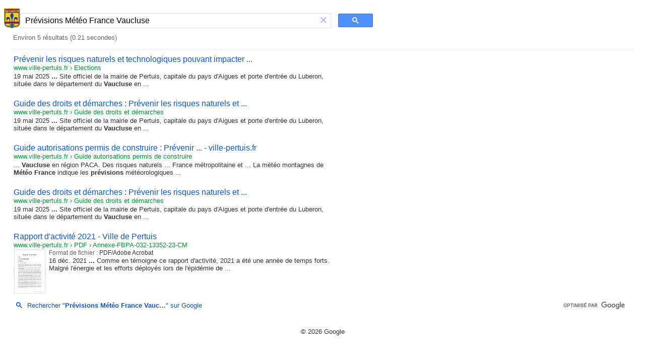

--- FILE ---
content_type: text/html; charset=UTF-8
request_url: https://syndicatedsearch.goog/cse_v2/ads?sjk=SxVYpCWMT3eA34iTsnjFZw%3D%3D&adsafe=low&cx=013942821619791240532%3Aqypto4jthbm&fexp=20606%2C17301431%2C17301434%2C17301435%2C17301266%2C72717108&client=hosted-page-client&q=Pr%C3%A9visions%20M%C3%A9t%C3%A9o%20France%20Vaucluse&r=m&hl=fr&ivt=0&type=0&oe=UTF-8&ie=UTF-8&format=p4&ad=p4&nocache=7471768586283290&num=0&output=uds_ads_only&source=gcsc&v=3&bsl=10&pac=0&u_his=2&u_tz=0&dt=1768586283291&u_w=1280&u_h=720&biw=1280&bih=720&psw=1264&psh=103&frm=0&uio=-&drt=0&jsid=csa&jsv=855242569&rurl=https%3A%2F%2Fcse.google.com%2Fcse%3Fcx%3D013942821619791240532%3Aqypto4jthbm%26q%3DPr%25C3%25A9visions%2520M%25C3%25A9t%25C3%25A9o%2520France%2520Vaucluse%23gsc.tab%3D0%26gsc.q%3DPr%25C3%25A9visions%2520M%25C3%25A9t%25C3%25A9o%2520France%2520Vaucluse%26gsc.page%3D1
body_size: 8427
content:
<!doctype html><html lang="fr-US"> <head>    <meta content="NOINDEX, NOFOLLOW" name="ROBOTS"> <meta content="telephone=no" name="format-detection"> <meta content="origin" name="referrer"> <title>Annonces Google</title>   </head> <body>  <div id="adBlock">    </div>  <script nonce="VHe3GWwjOsTfC3VCr8nKLg">window.AFS_AD_REQUEST_RETURN_TIME_ = Date.now();window.IS_GOOGLE_AFS_IFRAME_ = true;(function(){window.ad_json={"caps":[{"n":"isCse","v":"t"}],"bg":{"i":"https://www.google.com/js/bg/s_hnhjAFXa3HsAyl432j9Uskhoyffm95oXd0zTKsWBw.js","p":"KcnTQWlxHM/cFG4XzQz/nbSbmalJrjxHNewq9zN+RMIMRk6upN79eQwOoUwp+mk3N9hEe84/hDNNm/0mDNgJMRIE/[base64]/o8UUdvYe2ZVqqXNvtUz/d+Z6yPsJ9MyGGLMJw63QvSiA1d0iuQkxK5Yx/PAxo2g4X7a3NhMHid+QKrOG03Dw/N1TmDF1GgzDOJiCn2+ENOeJ5trgGzjIue08GBXxgG7ZH6MitoNgv6hUAzmEh0jQ6YFlsdxIQAYhxVA2BSAYtu8+vPMdf2vuMG6TxPTfVK88P3wcpAIj+tE8Wm1osKjoFHddQZyGAed/HsB+LJPEYMUSwmT3H68jwYEKZjNuebwH6gLsSR81cCnx7RieIW753MBOekEDCPMjvk5Jl1S0ilBPNvmaDvwqzN/[base64]/tmXMSGUUWlCgOd1I2H2PJk+01BMYTWRZ+3nvhegV8lYHjG0XC4Wnx8E+S48XLoxU4OrvMLSANM3Xb/vAPGOxlAqAuGVzaMUalxy//y2ii5MgBaIyJ5jwRW9UPf9xWjYzkIxNkDM1T3rM+sSvXhvxr33Bu8+F6hGB5S0fddbBas5/XAS0UXBbrxoKclEsludPJu2v+3Lz7/vaTis8k4wiu1TD4E8fGtc0tdWl0kO1wJSaKUWuxgaWIPebDsGvbkfp2wGYUvgGP/44wUFdOk2G2SeSmv41BR6mNYO3MbUWOnL5kDiqvNeq+K/4FbYShGTCncTJuudFc5tlXl5Eaunb0sXeZfssuWbRNcf/RILK/PPkAEjH7WYjDTQQt28/Bm/hNbyHH+eIVml6/0W5lZMBQF4jbj4LgtEczkQ1cBPb2ZY3eQzqJjVhhPXMQAWvvLpHlP0MTPsj/ouMir8wAIgDQ3CS2hFIRzRJzescRdKYnXksSiAkoUBHtsTxwZKXTyTOECqZ0AmzKZVSjUVlCedQ7cmM+NhN6TLoJYs4JtiJa2N3OqOXeVSXjuSKgHPBpctKVzVuGuxnH+sYBRfCSzE9Hm/VIk20kG2mSlr2ectSOBw2GA9prnP2FzCBcq7oUmQbkfiKEN70JJ4Zu3MaasNIcxvg2HLmqVhA89cLHKwOeLCrianwCwBI2iM9o0h6Kw99N7p9aOoSooMD4Pekwg66Vb5H/NBHy/d9AVmKtZzouSHK0+jPfuPUaDuoz3cBMLnNTJwEYDljufnTUeY87vuXGHm9LwXLjuaYs9oo2tNVoT1xxMcoi5ZVrO1Sd5H3VmVc3jqcZMcmxeNgCVbUhp6C/Kq1HCUwjPk+NYOBBQqYCt0tE5qvobfPdAFE85QYlGrJ1ZvOt6faADSDbvKFtaA8rmhaPIX72XO5IZcLxkoSJ2YkmOSK2/[base64]/DF36fSTYvo38uTGoXs5qEjxg5zQsEbtyxygMljQQI8W2p297Z/JcnrydFEh4NSdPOhE30ILHEbFZoc+BriK8HIxiVqYckUkbSo3zndvd3yV3mKleRj1mzCOa6PKc5Lu44cc5pMDcSB7wmGw18Rx8mlHuYq6x6tMrCL0iLXo6fx1pRJUdTyHfVCtVMeKfVpwqNlM3Pz/TdVeTO/FX+PeCu6QIaaO66Eh1JIaJKaMBIW2RaRr62D1WfJ1/WUnqO5E4+VKj5wp1ssoJUD7AdtE3hOy5EqEtBV5khGDi8T+8k9mSVofi5DMVIF3uLlVyfUrDvyRnFkrF1fUfpvS+k/N9fjA/T+rQRhYF4jf4LA7wwaugl+G+KHeJ9oCu1VNhZnsfQfhBkkUX4ceDCALUkDEwhXNdHrKYsE53ka4RQ+XuhlxA3IJ90qGdtQuyAUFBqba6TdVL/NOk+u+otOmJFjzfdPCgqvS7Ht1HNdQsY3eElGfHxpwd1TnbVOZihCP2AK80tRxuIKbu9tO4yDvRYOBTxW5rw6/FRjYD9ICd5gNokTq/pMrEodZliRstSxemxA7GqtxlciITMDhboV+WGG/nTGo3EdU6FABFzJ+HjaQOhmHteiyJMKEbnxcEgOcsY4YrVsh+HXxisDQLtfnyFsefKIjZ4J3QGwtLlbszwUwu/3YSm2TApSphCFuX011bKtk8pL68jsJLMafZLTopAQPDpFm1Zo9GvqG3nOR79Hnb8OjlCBnn6sXpGrYmjQChn223kPegDwzYgEuYrYt4B6h4kwsjG6BkmaH1owzFePVXaCeEkbiry4bhfhNNB7FMQ+CCXs+C036aaSXIVhXIZ+g2+ecmCzx1mgC5zL+NZvhLO7s/8rK52ATECCkzOCP3gAv7sedZ2K3nctSXg+gX6QOby7sTtc53m8LoBn9KkbMIhTVOMJyu3+FqiJ0TmnZmU3KaIGEQfHLusxNX5Dl4+XI9x+AcJ0DGftbzcIqj2/oTrwo2Jlz8EbNFpCF+qIp2/lKj97Rr8gMN2YdwNvC4jYj07zPaoGB2tQ3/MGLzcwFSYu5o46IeTo0DNS4LGlDs+AuTWt9Pkl/okdT2v7gDFsMfVUtNuDXpuz66YWkx9i1oiUmD48uMk3a6HAxDUchch5NYrTDP1xgcTvxJywzY1WUF8n8MnmKzx6dmelw6BlDzIyU6kUBQtiaSN9+sredeRPJnymrJhrFUKSKbwxEzh99u0EOCU0C2DqYNMhOjRSjBSe/+HILt3H45HnCWnLsfd9n+aNsirLa+ohIOeJ/SIoeTk1/xiPNHSr7pGKgaAEfF46TDHBQiWH52WHayCCXQXPoD/tb6SYJm4zeruc409/VMQyonKDtwM0JgySY4koJ6D4KSvfvP8PrjunMKtlgLDnhcO6HzxIMgRKMgDbv7V0oF9KHVbqqSicJ2FqJ3e0WAg0NyjajZElA9jTZHpHphp0CemhXjLlMV7x8FRcJM+Nsqum46AMZLNvBa2WKpSAE0PIc0kxae1mzszgSj4wRLsDInKCuxwGIaNAn/8mnjXhmWJ17/o1SPht6PnS5WJAUUxq23nq98TbmQLrbCNmNHG0VJhH4SXpOk85w4oAwN/59b405ypqWvRyfuXir+igEijoVOEkvXKHiGqVADoYJBdq7ehDfioKpBiUVcCz4xoQ+z1mU6DYVKWVtSPNoKmRMX9hA8hSlNb0CclLTXqceBj3/7+wuisuELo2fZLji/qM+YA1Ng6NuIxq9YdIsAsby8GseRCaX/VqqpiJW1cYjBpBRa3pQEKraXou08YnL8XfL6SZXu7QNwXZBR1yN6J0r2ERZapIrPhENdIryTIdXYdGb6ThT49Ddhsfh1RoKPI56QHnlGh5tMOLat69HssTya8Tclp75tBXh3c1zb3SLANbM1YJ7dvmyP8mqnfFmk7sm4PRTGpLng/8vTs8VdmqUuOTi/7OzbHvZiQh7IMA5yMQntc1Bdo2v5qVh9Ob7F0f3LNSy2g5hb0KvFxaFTf/YnXJc0GHD3uTpngpnXYWVM+uCcjwTmmuDhUUWkABBdj0j2HMnWeW5pO8p68xkk2PV/Qxw09Ei7wljyYgVhTzbuXmJ3uK/TnANICZS4nOyR/bN10EMDTQTiy+Er4z+9SDyBlvgb76Gi0Q3cglbZ4xnri0QxZsMdE0HrRqxwp18uPkY9x63oZqMt50JHqReVIP6WhV5WLAIEeoMuwEIF4hGB/Bz1Rs/Bnef9IYmmKcHcNl36PGO07hIMpMfHMAEssNiNkkrrCOE63AvwHtyGNdSQ7uLrK5HgcCwrl+IhypWJAgZSLdn/ldUAzWs7z9I6+FF1LKKskvJQJJWNCP3H4vGitvQI4gPPhL/HwuNZHPdu7RkbFltFlBbRX9VGInD7q/0Qu/UPD8noWiEIEh4u+sHwOkw4M13c2QCyrOdvfoNC1L3u/1GQq1Dd+xgHEZ6mNeE/G0jYoWgL09GjjIfJASAwa8NRUuw5wGD+UApS6OnKKN9ajTS3sF6tiGU/F2SG6rQzCkAEQmheK6HSmV5WQUyKe0CWvEj8iGjSe9PSwEMKokOjFdJN7vAtWgyzuHMYBXAgULtwFmqVyW+Cr64WCZD6+BF9WWVEBfVDRaeCUO+FhW1DrnYdeXBNFiIjiY6+tNE/eNflHFm7Gy4Nns6KOBgnqaCx1u8sqCGhR6Vtlx9qd2OLmM+6OqleeIaPncwsT5eRFCPJBd84r3yegJ2DNUV4Lc2ZNHCw24pNr/Zy4OroBSLCfq33d+Ie5vB5138/Yay387G1Cc8sdiz98g7eRKzoFV2alzTlXmVt+dFtN9dmi+LxTjhPzs3BPzAI1Wm4QgM9a4Zh9FPFBVRqWlGYkubMUlSsdfg/bHlw3GKBbfJtfP9GZRH8EOBqkGcxqpbtJD/u9OfO7AUoVshVxKx6RdTFian+NfFLrogFvKcrEHeamwAQFSe0a7f2vv/6KfxWgDUIcvixJBXfVPlkKCd6hVTD+jpwa1ON++PijbD01/fbxpdn9x/X3Jw5eYAWYv/fLZp6IHBfS5KjwjHF86v0uQ+s/e1GtkgoOGvI/APZXVIgtiUn4KEDo4KWQmH75G5qb4562Bqz5SPTfXmk7py/E9ZsSZu2P3T7A/gp7IFcadhEUVEpNcF9YG5VlOWiAGIGHq0TP4VLT7tZQaZ/zB/Al9wmKBN9r0LbucE33TuiUL8w3MClTtxS7bP1Mhkg8EyeXlAl3CZffjToSkoaA8cimi11pGRHXiGdtPFnexowGbXlED3x464av+objLc3fHso99NevfHJ/k8Rs/+HWIERBKsKf8F2ocZCme2cNrc2mPawsUo031HAccdIcPAafkmAISR9yx0dcnLM7UyG4xL/VtputgGWe4b4vZj4A1WaOMub/jI1/FyRtzzuQfWV8AcCXwUknBJ1xfh7P+Wdy5WGPVI1YxkzS5udFvgEiUQ4p6E+QOV+7f+nCfoxNFwAFEUrEsk4bbwZgqvD/1iKQb7StJ+PJ2RZHWtZx8ZRvyWF11fx7lSDjHUnqoh7W8WcrK7icDnPLtd0mflaQgSoHnzkEoso7O9AhG0Iwp3iuoSRKuO/ItOZ6yCPaIdJk10MlN216jU1Kg3h2JqgGLj6aPVdpVZO9wvfPzzcXZZRwYY41aMWgJWkuARpsvsctiuFeuAAKadTTz4uKtbzkQ7pgULm14/pK68jfisSBwIx/fSCBgVkmfKvnaZ/QhkQMELnaLKQAHOc7juWsLTBAMsnwUi1VkDPgM63Bqa2lhPEgHS39S9kCnsiCjVjxaCMa1Jlt8AIY0muI7RK8AITDg/[base64]/b2EcJyn/[base64]/FlP88RicyQyoa6lOTtaw2CMuduNpwJj/yQhOvvAfg+pvYyPWNRnnTDo+lw6lN5u9pLxbK96c09kP/SxhYFz3MLugxHUr+EERXjV8bvaEZ12K9pCeOgwt7g1WsjCcodD36OWBYlTkS2caeWIKhIpd/FsIU2n38+QEcIiSpyU9JzSg9ILU6nbMsUmK7nx4jaYJc4N9iXzDvlJgRyE7rIj1SniLjZibv5Kw3g28aNLSOwAfzK6kjz/aXiorRjG12yR9WKTzlL5tTKa2RNVfQ+TQ8KZbUegt5iEwDbndpW1ZgYc/nZJuL4vX6pgPqJeQa5bxPEnBzg8+62Ci19ne+xW0RoJZbXqNCoAKFR6NMPRWarELUDKRQv2YTXf3yxM5JEjvbmO+/Nvsnh+COkRETlQd5mTSXYOIcaFy45OG4hsgULGiC3iPJgXkHq2IGtIPZrndX/M3zAF2MXGPpa7EvQJszheIqcJTbxrefw5z4z0zgdyEPlTl4xqWEAndr+XZXkXZ13gkjL4UPRQhdOGYNpSizJik0rUhPmOGRvfvUELFS3GhwyHKE1GI82cc79JSUeFL9uZkE1X84VrJsNe7hbcfypcao9mEsieILMl/mnS7tPmhtVMDx9CFCDXGfRZLr4Ou+DbjFIF6wb/00ru5cpzTLpIxzeJ8fEoY/hf+iSFC6+cwWk+0PXj549T25sou622r6MekNN079YV6tphihVX+1N/D/TklGcryU4GZHMySQt3LRmmJXshE8UOEFolpM+43DqR3qAtphx9OhaiOHtSglH50n6G9niy+mP27pAq7F11I0AnCGSCT2VOpKlBBvhq+T8uZ8TGoYnT7uKQXLZHwB63jnrESVUXyUyjTnu/DrVLbdFVX/duxiDJvY+/oK+dHzlq5diFL9AUD0N9ioA4BFTHPLbWO9Bjzpz78th1+TgPOTPjOjg/alW8xeR3wUxpHttWQh/t1lbcY6BY2xd2UNa5ZiUMtcvtG2gICOp7hX3uflgDZKvjlQ6UxawYiRUxfSjUjngWNxLx0f7QSrIzSR/ZWKjKB3vIkXyluoFWUFlQ9awjSC9hzfUPYcZZ8EsH3rsOnPbgPHQG9ge39XewUBP5jAMQurLPVvCZCPXc545DJAsm+zu444mDnydoDaqQayUOLndWi9n4wGqd4/A7AZU96AwCGqrLKs6B02cNt2lAzjKwo59NHZ0Br7acqIR045oqPLfiU16JQngYZXgL0Dgq+hujtsVpTKNWu6awr+FU3DVQzS/eDmySjKT0pxO59Ws9BlryQ5sRx+mPw8IoSi4hSor11aUbcqnYkbsdnDnDifAkQoy9SFqSif0E5QaPbjMkJKnTC8ny0bThRmrOEwbBQnGZSzl97vt7j+sxnnY3IjLzPj/d+T5XfgC0qKXNQ/[base64]/eMm6uz5u5bMd1QIrfct/AWAO8rYwSXXzkaIrFqVzoysPAj4NXG7jWUYM4ejokNO4TZ68TzXQ3rhRoaRwsuQoj7OuYS+F21Zz3/1F8TeNFPki/V/qdRQuoEK3tvd4m/RJlkhIXhlihehXOGhtPPhp2XpS9U95MYfv/2ubPFf5Gus3aj4fi7Tw8TONBTcMj4y7NUjho9qqmUy/[base64]/yQpLMYO8PxyRK7CrF8kh9cSuQ3eCtrn71jnYSPGpns7i2xEl5wC8c3DZOra8esOk1cJCYdg8UuhomFscqOguRJiogP+aKwMnPNw97GbZGynuOjX7cW5Ggsg+wpeW22MeUi8U/OQ9EilOcZ4F/sAdPUiFmIf2OAI6XncEJ4JcmIbST4sPtcJdbaoco7xYvf/x+DZATWOk0xqzn/SlqHtBWxkkQajNCFETLdQfF+wO6iY5JNETBJeKYGi8NFRws6CachfTlvJv66vr3RrYrapBQmQ1oX0WHdn2UO64Mvco8Nw9a8f+CWU1x7WJHrcmjKKa63NI+nw8CqZoVS080U9/6ovaoRiekaquJgRILYUj9A0HfT1Ca1JxyF51Io1PiwrRRE7hX8cab6uQXemtsKEWBsJzP5CqzXfiZC9/kHNG3c9aAbzSMlpsWwXiM+8QhJsKnsvwrzup8m1eu+69oY8VtSLvRMQ3zj+F6QbSeSctAoate1SPIE9VOFLEr+d3c63YJsvKNiFz5ncrEkf8f93xDlbLkDJ6Pup6OQkEz6s/0nA0gsGG80h1OeP7U+gTlkjMsh36lmSA52avtgBkN2fMD6LUOgAg1YLswr3ssfdYUqUrdkgD2mLWnhYcpqpOsY4WoKdjkLzeGai4hQVjmmAsHbDOpEGKw+NCWddWyGeWxo6ZbYVOwFPFOlN3k7RKcBbwHV2wpmJPFSEPVIJ64uAd8fIkE/CCPE5UWxBs3PkafiN4XreWjR8urXG1/15iz6o9pN4T0kLyVAhTnGLYaGhKZloBI5o6NOOST9t4OvVI2P6es78n0pETZvEOOX8tRxx8Abn/yEV/8GIes1C4SiGZ1h4EjCrHfuYtKZpG6zjlux0fjCWxHITErGNRS6OztdZqo9WU9tzVEy+6rR9VJ0KV9X+4fjjnBxF5FKXiT3TpW6GOtCFFCD0dlL8sOSlvexaWimjdIvk7atA1ps712W6DLl2bO3/fHuYdh9OX+hCyMNLqQEpatUO7E+SbkvY32/tcNtboVtthgftMfI4cQxrfLXGEuqUr0WVKk4s8Smpp3W/lCujDpp8WOtWKoFVE3UlZG6qt5ab4TXnWhRbU3e/MpR+4l4FLL9viJ41n6thl5YDah7u1b4ISbs3mxDxOpeOuS5FF93jxvU0EzWCnbGndeWVlLP0axKcogRt2Ih0awV9QC1WtP84ypvTUEgcrtwxDWw+N9/qv+GnNXMbvLNewni9Imu5tzNV/dutkYGrhTvgcwY+tr9yHTMxHvrpYvUF6o4OujI/gxVS/VQVcnR5OWIGIQ3gffolGbckgb7zO+H+YQhYMpTL/2YxDZj3wChpK/3/++fR9+Jjb7LdmRx+NNXoCtOYc990Iih09VAsdbQe5VPR7RkqlZKalXnCax1FjkZIphhxuJCxcn4NPA2nCSNYL93pWwufR94mQwzANVMnHB4qmvbJ4+/ydEkLhzob+M5HRKvoVwrvus3lqPBXTomIGppYXUUGCLhqFsQy4XIxx7wtRdkeXbNCu24JVYLcmB1Xa+7F+GdOUKCdMmfRSpMmgITfdu0hQ9e+p8pG+8esPIHKpKGTTklAuAdYHVy8zsMQVt/zgsz5/uqjf9BZxgIPyBW5eyl2bBokq7Q44lVdx96f23Mlbt0AsAntA6w4S7zZ5DkC24LGaCsd2t8RO6RyNPwKyVWGf+MmgBCOk+8ePFUxMcgzpB8Y+YswO3f68bjamSxTRydQRYh15NNAyxA49LAyhCmSCQLpYBsXWjli/Y1p6b9iBzHo8mucCxGlvNMH4SWsCdbipzCnfDkQGyoAuglY070KngDz6rk3iP2mbsUXoovrIn6zwVMQA2df4DV8o8IA2Otjgnvbn7rKa4CQxihBAdjoM+Wgi8zGMJwZ/DF4PEvP/1/upVQ7VNyqeCXGD+t3gz1if5JAlQLHed4Ogkzz9LTIe91ik+uyLQdwSKtSTQZSSy6KzYSU5ktMEA\u003d\u003d"},"gd":{"ff":{"fd":"swap","eiell":true,"pcsbs":"44","pcsbp":"8","esb":true},"cd":{"pid":"hosted-page-client"},"pc":{},"dc":{"d":true}}};})();</script> <script src="/adsense/search/async-ads.js?pac=0" type="text/javascript" nonce="VHe3GWwjOsTfC3VCr8nKLg"></script>  </body> </html>

--- FILE ---
content_type: application/javascript; charset=utf-8
request_url: https://cse.google.com/cse/element/v1?rsz=filtered_cse&num=10&hl=fr&source=gcsc&cselibv=f71e4ed980f4c082&cx=013942821619791240532%3Aqypto4jthbm&q=Pr%C3%A9visions+M%C3%A9t%C3%A9o+France+Vaucluse&safe=off&cse_tok=AEXjvhKs7BDRb6fsvoM9-6WoAfQZ%3A1768586282719&lr=&cr=countryFR&gl=fr&filter=0&sort=&as_oq=&as_sitesearch=&exp=cc%2Capo&cseclient=hosted-page-client&callback=google.search.cse.api12677&rurl=https%3A%2F%2Fcse.google.com%2Fcse%3Fcx%3D013942821619791240532%3Aqypto4jthbm%26q%3DPr%25C3%25A9visions%2520M%25C3%25A9t%25C3%25A9o%2520France%2520Vaucluse
body_size: 1996
content:
/*O_o*/
google.search.cse.api12677({
  "cursor": {
    "currentPageIndex": 0,
    "estimatedResultCount": "5",
    "moreResultsUrl": "http://www.google.com/cse?oe=utf8&ie=utf8&source=uds&q=Pr%C3%A9visions+M%C3%A9t%C3%A9o+France+Vaucluse&lr=&safe=off&sort=&filter=0&gl=fr&cr=countryFR&as_sitesearch=&as_oq=&cx=013942821619791240532:qypto4jthbm&start=0",
    "resultCount": "5",
    "searchResultTime": "0.21",
    "pages": [
      {
        "label": 1,
        "start": "0"
      }
    ],
    "isExactTotalResults": true
  },
  "results": [
    {
      "clicktrackUrl": "https://www.google.com/url?client=internal-element-cse&cx=013942821619791240532:qypto4jthbm&q=https://www.ville-pertuis.fr/ma-mairie/demarches-en-ligne/elections%3Faudience%3Dpro%26xml%3DF38538&sa=U&ved=2ahUKEwji-q6p0ZCSAxX4M1kFHWiLN0MQFnoECAQQAg&usg=AOvVaw0Dz3RhUEE1aU4rQfAyQ7-a",
      "content": "19 mai 2025 \u003cb\u003e...\u003c/b\u003e Site officiel de la mairie de Pertuis, capitale du pays d&#39;Aigues et porte d&#39;entrée du Luberon, située dans le département du \u003cb\u003eVaucluse\u003c/b\u003e en&nbsp;...",
      "contentNoFormatting": "19 mai 2025 ... Site officiel de la mairie de Pertuis, capitale du pays d'Aigues et porte d'entrée du Luberon, située dans le département du Vaucluse en ...",
      "title": "Prévenir les risques naturels et technologiques pouvant impacter ...",
      "titleNoFormatting": "Prévenir les risques naturels et technologiques pouvant impacter ...",
      "formattedUrl": "https://www.ville-pertuis.fr/ma-mairie/demarches-en-ligne/elections?...",
      "unescapedUrl": "https://www.ville-pertuis.fr/ma-mairie/demarches-en-ligne/elections?audience=pro&xml=F38538",
      "url": "https://www.ville-pertuis.fr/ma-mairie/demarches-en-ligne/elections%3Faudience%3Dpro%26xml%3DF38538",
      "visibleUrl": "www.ville-pertuis.fr",
      "richSnippet": {
        "metatags": {
          "msapplicationTileimage": "/ms-icon-144x144.png",
          "viewport": "width=device-width, initial-scale=1.0, maximum-scale=2.0, user-scalable=2",
          "themeColor": "#ffffff",
          "msapplicationTilecolor": "#ffffff",
          "colorScheme": "light",
          "xUaCompatible": "IE=edge,chrome=1"
        }
      },
      "breadcrumbUrl": {
        "host": "www.ville-pertuis.fr",
        "crumbs": [
          "Elections"
        ]
      }
    },
    {
      "clicktrackUrl": "https://www.google.com/url?client=internal-element-cse&cx=013942821619791240532:qypto4jthbm&q=https://www.ville-pertuis.fr/mon-quotidien/seniors/guide-des-droits-et-demarches%3Faudience%3Dpro%26xml%3DF38538&sa=U&ved=2ahUKEwji-q6p0ZCSAxX4M1kFHWiLN0MQFnoECAEQAg&usg=AOvVaw3Dx6ukWWJnvZ7jNtGZDO0V",
      "content": "19 mai 2025 \u003cb\u003e...\u003c/b\u003e Site officiel de la mairie de Pertuis, capitale du pays d&#39;Aigues et porte d&#39;entrée du Luberon, située dans le département du \u003cb\u003eVaucluse\u003c/b\u003e en&nbsp;...",
      "contentNoFormatting": "19 mai 2025 ... Site officiel de la mairie de Pertuis, capitale du pays d'Aigues et porte d'entrée du Luberon, située dans le département du Vaucluse en ...",
      "title": "Guide des droits et démarches : Prévenir les risques naturels et ...",
      "titleNoFormatting": "Guide des droits et démarches : Prévenir les risques naturels et ...",
      "formattedUrl": "https://www.ville-pertuis.fr/mon.../guide-des-droits-et-demarches?...pro...",
      "unescapedUrl": "https://www.ville-pertuis.fr/mon-quotidien/seniors/guide-des-droits-et-demarches?audience=pro&xml=F38538",
      "url": "https://www.ville-pertuis.fr/mon-quotidien/seniors/guide-des-droits-et-demarches%3Faudience%3Dpro%26xml%3DF38538",
      "visibleUrl": "www.ville-pertuis.fr",
      "richSnippet": {
        "metatags": {
          "msapplicationTileimage": "/ms-icon-144x144.png",
          "viewport": "width=device-width, initial-scale=1.0, maximum-scale=2.0, user-scalable=2",
          "themeColor": "#ffffff",
          "msapplicationTilecolor": "#ffffff",
          "colorScheme": "light",
          "xUaCompatible": "IE=edge,chrome=1"
        }
      },
      "breadcrumbUrl": {
        "host": "www.ville-pertuis.fr",
        "crumbs": [
          "Guide des droits et démarches"
        ]
      }
    },
    {
      "clicktrackUrl": "https://www.google.com/url?client=internal-element-cse&cx=013942821619791240532:qypto4jthbm&q=https://www.ville-pertuis.fr/ma-mairie/urbanisme/guide-autorisations-permis-de-construire%3Faudience%3Dpro%26xml%3DF38538&sa=U&ved=2ahUKEwji-q6p0ZCSAxX4M1kFHWiLN0MQFnoECAIQAQ&usg=AOvVaw3kF4g4KY3by5OCcgMOaRta",
      "content": "... \u003cb\u003eVaucluse\u003c/b\u003e en région PACA. Des risques naturels ... France métropolitaine et ... La météo montagnes de \u003cb\u003eMétéo France\u003c/b\u003e indique les \u003cb\u003eprévisions\u003c/b\u003e météorologiques&nbsp;...",
      "contentNoFormatting": "... Vaucluse en région PACA. Des risques naturels ... France métropolitaine et ... La météo montagnes de Météo France indique les prévisions météorologiques ...",
      "title": "Guide autorisations permis de construire : Prévenir ... - ville-pertuis.fr",
      "titleNoFormatting": "Guide autorisations permis de construire : Prévenir ... - ville-pertuis.fr",
      "formattedUrl": "https://www.ville-pertuis.fr/.../guide-autorisations-permis-de-construire?...",
      "unescapedUrl": "https://www.ville-pertuis.fr/ma-mairie/urbanisme/guide-autorisations-permis-de-construire?audience=pro&xml=F38538",
      "url": "https://www.ville-pertuis.fr/ma-mairie/urbanisme/guide-autorisations-permis-de-construire%3Faudience%3Dpro%26xml%3DF38538",
      "visibleUrl": "www.ville-pertuis.fr",
      "breadcrumbUrl": {
        "host": "www.ville-pertuis.fr",
        "crumbs": [
          "Guide autorisations permis de construire"
        ]
      }
    },
    {
      "clicktrackUrl": "https://www.google.com/url?client=internal-element-cse&cx=013942821619791240532:qypto4jthbm&q=https://www.ville-pertuis.fr/ma-mairie/demarches-en-ligne/guide-des-droits-et-demarches%3Faudience%3Dpro%26xml%3DF38538&sa=U&ved=2ahUKEwji-q6p0ZCSAxX4M1kFHWiLN0MQFnoECAMQAg&usg=AOvVaw1kG-uemLaEYKLOvhekNTdF",
      "content": "19 mai 2025 \u003cb\u003e...\u003c/b\u003e Site officiel de la mairie de Pertuis, capitale du pays d&#39;Aigues et porte d&#39;entrée du Luberon, située dans le département du \u003cb\u003eVaucluse\u003c/b\u003e en&nbsp;...",
      "contentNoFormatting": "19 mai 2025 ... Site officiel de la mairie de Pertuis, capitale du pays d'Aigues et porte d'entrée du Luberon, située dans le département du Vaucluse en ...",
      "title": "Guide des droits et démarches : Prévenir les risques naturels et ...",
      "titleNoFormatting": "Guide des droits et démarches : Prévenir les risques naturels et ...",
      "formattedUrl": "https://www.ville-pertuis.fr/ma...en.../guide-des-droits-et-demarches?...",
      "unescapedUrl": "https://www.ville-pertuis.fr/ma-mairie/demarches-en-ligne/guide-des-droits-et-demarches?audience=pro&xml=F38538",
      "url": "https://www.ville-pertuis.fr/ma-mairie/demarches-en-ligne/guide-des-droits-et-demarches%3Faudience%3Dpro%26xml%3DF38538",
      "visibleUrl": "www.ville-pertuis.fr",
      "richSnippet": {
        "metatags": {
          "msapplicationTileimage": "/ms-icon-144x144.png",
          "viewport": "width=device-width, initial-scale=1.0, maximum-scale=2.0, user-scalable=2",
          "themeColor": "#ffffff",
          "msapplicationTilecolor": "#ffffff",
          "colorScheme": "light",
          "xUaCompatible": "IE=edge,chrome=1"
        }
      },
      "breadcrumbUrl": {
        "host": "www.ville-pertuis.fr",
        "crumbs": [
          "Guide des droits et démarches"
        ]
      }
    },
    {
      "clicktrackUrl": "https://www.google.com/url?client=internal-element-cse&cx=013942821619791240532:qypto4jthbm&q=https://www.ville-pertuis.fr/images/-----------2023/Actus/PDF/Annexe-FBPA-032-13352-23-CM.pdf&sa=U&ved=2ahUKEwji-q6p0ZCSAxX4M1kFHWiLN0MQFnoECAUQAg&usg=AOvVaw0dpxo2I7c0y1KzrKrNenEm",
      "content": "16 déc. 2021 \u003cb\u003e...\u003c/b\u003e Comme en témoigne ce rapport d&#39;activité, 2021 a été une année de temps forts. Malgré l&#39;énergie et les efforts déployés lors de l&#39;épidémie de&nbsp;...",
      "contentNoFormatting": "16 déc. 2021 ... Comme en témoigne ce rapport d'activité, 2021 a été une année de temps forts. Malgré l'énergie et les efforts déployés lors de l'épidémie de ...",
      "title": "Rapport d&#39;activité 2021 - Ville de Pertuis",
      "titleNoFormatting": "Rapport d'activité 2021 - Ville de Pertuis",
      "formattedUrl": "https://www.ville-pertuis.fr/.../Annexe-FBPA-032-13352-23-CM.pdf",
      "unescapedUrl": "https://www.ville-pertuis.fr/images/-----------2023/Actus/PDF/Annexe-FBPA-032-13352-23-CM.pdf",
      "url": "https://www.ville-pertuis.fr/images/-----------2023/Actus/PDF/Annexe-FBPA-032-13352-23-CM.pdf",
      "visibleUrl": "www.ville-pertuis.fr",
      "richSnippet": {
        "cseImage": {
          "src": "x-raw-image:///24752df231c40c59cbe501782c44559fea36bbdc5edbf7083519517fddcbdcbe"
        },
        "metatags": {
          "numDefinitif": "FBPA-032-13352/23/CM",
          "resume": "Rapport d'activités annuel retraçant l'activité de la Métropole en  application du I de l'article L. 5211-39 du Code Général des Collectivités  Territoriales au titre de l'exercice 2021",
          "creator": "Microsoft Office Word",
          "creationdate": "D:20221204212900Z",
          "author": "Julien",
          "rapporteur": "Madame Martine VASSAL",
          "localisation": "D:\\MAMP\\Exports_publication/Conseil de la Métropole/2023/01/19/ANNEXE/44217_Rapport dactivite 2021 ok.pdf",
          "dossierRef": "44220",
          "documentRef": "45999",
          "objet": "Rapport d'activités annuel retraçant l'activité de la Métropole en application du I de l'article L. 5211-39 du Code Général des Collectivités Territoriales au titre de l'exercice 2021",
          "serviceRef": "DGACREGE SERVICE RESSOURCES",
          "title": "Uri Pinchas",
          "typeSeance": "Séance",
          "etat": "adoptée",
          "moddate": "D:20230120122631+01'00'",
          "nCommission": "FBPA-032-19/01/2023-CM",
          "dateSeance": "19/01/2023 00:00",
          "commissions": "Finances, Budget, patrimoine et administration générale",
          "dateseance": "20230119",
          "producer": "䅳灯獥⹗潲摳⁦潲⁊慶愠㈱⸱㈮〻⁭潤楦楥搠畳楮朠楔數琠㈮ㄮ㜠批‱吳塔",
          "typeDocument": "ANNEXE",
          "commissionPrincipale": "Finances, Budget, patrimoine et administration générale",
          "seance": "Séance du 19/01/2023 00:00",
          "nomSeance": "Conseil de la Métropole"
        },
        "cseThumbnail": {
          "src": "https://encrypted-tbn0.gstatic.com/images?q=tbn:ANd9GcQT8wClHLbgQETSfoXriGUyHeg9saNG-dBjs3Wywi4FTOehKdRv2KeZGqE&s",
          "width": "189",
          "height": "267"
        }
      },
      "breadcrumbUrl": {
        "host": "www.ville-pertuis.fr",
        "crumbs": [
          "PDF",
          "Annexe-FBPA-032-13352-23-CM"
        ]
      },
      "fileFormat": "PDF/Adobe Acrobat"
    }
  ],
  "findMoreOnGoogle": {
    "url": "https://www.google.com/search?client=ms-google-coop&q=Pr%C3%A9visions+M%C3%A9t%C3%A9o+France+Vaucluse&cx=013942821619791240532:qypto4jthbm"
  }
});